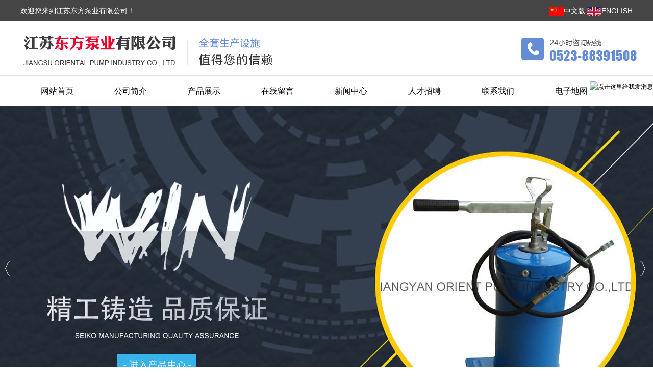

--- FILE ---
content_type: text/html; charset=utf-8
request_url: http://pump-manufacturer.cn/newshow/C0.html
body_size: 5417
content:
<!DOCTYPE HTML PUBLIC "-//W3C//DTD XHTML 1.0 Transitional//EN" "http://www.w3.org/TR/xhtml1/DTD/xhtml1-transitional.dtd">
<html xmlns="http://www.w3.org/1999/xhtml" xml:lang="en">
<head>

    <meta http-equiv="Content-Type" content="text/html; charset=utf-8" />
    <meta http-equiv="windows-Target" content="_top" />
    <meta http-equiv="content-language" content="zh-cn" />
    <meta name="keywords" content="新闻详情" />
    <meta name="description" content="  江苏东方泵业有限公司" />

    <title>新闻详情_江苏东方泵业有限公司</title>
    <link rel="stylesheet" href="/Content/css/common.css?version=20130814" />
    <link rel="stylesheet" href="/Content/css/site_zh.css?version=20130814" />
    <link rel="stylesheet" href="/Scripts/magic360/magic360.css?version=20130814" />


    <script type="text/javascript" src="/Scripts/i18n/zh.js?version=20130814"></script>
    <script type="text/javascript" src="/Scripts/jquery-1.7.1.min.js?version=20130814"></script>
    <style type="text/css">
        #ie6-warning {
            background: rgb(255,255,225) scroll 3px center;
            position: absolute;
            top: 0;
            left: 0;
            font-size: 12px;
            color: #333;
            padding: 2px 15px 2px 23px;
            text-align: left;
        }

            #ie6-warning a {
                text-decoration: none;
            }
    </style>
</head>
<body class="zqbd_newshow">
    <!--[if lte IE 6]>
    <div id="ie6-warning">您正在使用 Internet Explorer 6及以下版本浏览器，在本页面的显示效果可能有差异。建议您升级到 <a href="http://www.microsoft.com/china/windows/internet-explorer/" target="_blank" title="Internet Explorer 8">Internet Explorer 8</a> 或以下浏览器： <a href="http://www.mozillaonline.com/" target="_blank"  title="Firefox">Firefox</a> / <a href="http://www.google.com/chrome/?hl=zh-CN" target="_blank"  title="Chrome">Chrome</a> / <a href="http://www.apple.com.cn/safari/" target="_blank"  title="Safari">Safari</a> / <a href="http://www.operachina.com/" target="_blank"  title="Opera">Opera</a>
    </div>
    <script type="text/javascript">
    function position_fixed(el, eltop, elleft){
    // check if this is IE6
    if(!window.XMLHttpRequest)
    window.onscroll = function(){
    el.style.top = (document.documentElement.scrollTop + eltop)+"px";
    el.style.left = (document.documentElement.scrollLeft + elleft)+"px";
    }
    else el.style.position = "fixed";
    }
    position_fixed(document.getElementById("ie6-warning"),0, 0);
    </script>
    <![endif]-->
    

<div id="wrapper"><div data-sgpg="sgpg" class="top_bg" data-fwidth=""><div class="colsg_inner"><div class="droppable clearfix">	<div class="model custom_html_model" data-global="0" id="htmlwidget1top">
		<div class="top">
	<p>
		欢迎您来到江苏东方泵业有限公司！
	</p>
	<dl>
		<a href="/UserWidget/SetLanguage?l=zh"><img src="/Content/image/zh/zh.jpg" />中文版 </a> <a href="/UserWidget/SetLanguage?l=en"><img src="/Content/image/zh/en.jpg" />ENGLISH</a> 
	</dl>
</div>
	</div>
</div></div></div><div data-sgpg="sgpg"><div class="colsg_inner"><div class="droppable clearfix">	<div class="model custom_html_model" data-global="0" id="htmlwidget1logo1">
		<img src="/Content/image/zh/logo.jpg">
	</div>
</div></div></div><div data-sgpg="sgpg" class="menu" data-fwidth=""><div class="colsg_inner"><div class="droppable clearfix"><div id="MainNavi44" class="MainNavi model" title="MainNavi" data-wiget-type="MainNavi" data-wiget-para='{"effect":"slideDown","animSpeed": 200,"defaultTime":200}'>
    <div class="hd"></div><!-- 头部 -->
    <div class="bd">
        <!-- 主体 -->
        <ul class="navi_lists clearfix">
                        <li class="parent firstplink navi_css_1">
                                    <a class="lone_link" href="/index.html" target="_self" title="网站首页">
                                        <span class="navi_title">网站首页</span>
                                    </a>
                        </li>
                        <li class="parent navi_css_2">
                                        <a class="lone_link" href="/about/C2.html" target="_self" title="公司简介">
                                            <span class="navi_title">公司简介</span>
                                        </a>
                                <ul class="children" style="display:none;">
                                        <li class="item cfirstplink">
                                            <a href="/about/C17.html" target="_self" title="手摇化学泵">
                                                <span class="navi_title">手摇化学泵</span>
                                            </a>
                                        </li>
                                        <li class="item">
                                            <a href="/about/C16.html" target="_self" title="手摇油泵">
                                                <span class="navi_title">手摇油泵</span>
                                            </a>
                                        </li>
                                        <li class="item">
                                            <a href="/about/C1f.html" target="_self" title="铝手摇泵">
                                                <span class="navi_title">铝手摇泵</span>
                                            </a>
                                        </li>
                                        <li class="item">
                                            <a href="/about/C18.html" target="_self" title="手压油泵">
                                                <span class="navi_title">手压油泵</span>
                                            </a>
                                        </li>
                                        <li class="item">
                                            <a href="/about/C19.html" target="_self" title="手压化学泵">
                                                <span class="navi_title">手压化学泵</span>
                                            </a>
                                        </li>
                                        <li class="item">
                                            <a href="/about/C1a.html" target="_self" title="小油桶泵">
                                                <span class="navi_title">小油桶泵</span>
                                            </a>
                                        </li>
                                        <li class="item">
                                            <a href="/about/C1b.html" target="_self" title="黄油泵">
                                                <span class="navi_title">黄油泵</span>
                                            </a>
                                        </li>
                                        <li class="item">
                                            <a href="/about/C1c.html" target="_self" title="组别">
                                                <span class="navi_title">组别</span>
                                            </a>
                                        </li>
                                        <li class="item">
                                            <a href="/about/C1d.html" target="_self" title="手压水泵">
                                                <span class="navi_title">手压水泵</span>
                                            </a>
                                        </li>
                                        <li class="item">
                                            <a href="/about/C1e.html" target="_self" title="虹吸泵">
                                                <span class="navi_title">虹吸泵</span>
                                            </a>
                                        </li>
                                        <li class="item clastplink">
                                            <a href="/about/C15.html" target="_self" title="铝手动油泵">
                                                <span class="navi_title">铝手动油泵</span>
                                            </a>
                                        </li>

                                </ul>
                        </li>
                        <li class="parent navi_css_3">
                                    <a class="lone_link" href="/pro.html" target="_self" title="产品展示">
                                        <span class="navi_title">产品展示</span>
                                    </a>
                        </li>
                        <li class="parent navi_css_4">
                                    <a class="lone_link" href="/message.html" target="_self" title="在线留言">
                                        <span class="navi_title">在线留言</span>
                                    </a>
                        </li>
                        <li class="parent navi_css_5">
                                    <a class="lone_link" href="/news.html" target="_self" title="新闻中心">
                                        <span class="navi_title">新闻中心</span>
                                    </a>
                        </li>
                        <li class="parent navi_css_6">
                                        <a class="lone_link" href="/about/C13.html" target="_self" title="人才招聘">
                                            <span class="navi_title">人才招聘</span>
                                        </a>
                        </li>
                        <li class="parent navi_css_7">
                                        <a class="lone_link" href="/about/C3.html" target="_self" title="联系我们">
                                            <span class="navi_title">联系我们</span>
                                        </a>
                        </li>
                        <li class="parent lastplink navi_css_8">
                                        <a class="lone_link" href="/about/C14.html" target="_self" title="电子地图">
                                            <span class="navi_title">电子地图</span>
                                        </a>
                        </li>

        </ul>
    </div>
    <div class="bto"></div><!-- 底部 -->
</div></div></div></div><div data-sgpg="sgpg" class="" data-fwidth=""><div class="colsg_inner" style="width: 100%;"><div class="droppable clearfix"><div id="AdverSliderLunbo46" class="AdverSliderLunbo model" title="AdverSliderLunbo" data-wiget-type="AdverSliderLunbo"
     data-wiget-para='{"width": 1920,"height":639,"interval": 4000,"speed": 600,"effect":"slide","mouseEvent":"click"}'>
    <div class="slider_wrap">
        <div class="advertitle bigImgBanner_hd">
            <!-- 头部 -->
            <span class="titlespan">
            </span>
        </div>
        <div class="bigImgBanner_bd">
            <!-- 主体 -->
            <div class="slides_wrapperbox">

                                <img src="/Content/UploadFiles/00/00/00/05.jpg" alt="" />
                                <img src="/Content/UploadFiles/00/00/00/04.jpg" alt="" />

            </div>
        </div>
        <div class="bto"></div><!-- 底部 -->
    </div>
</div>
</div></div></div><div data-sgpg="sgpg" class="ft_main" data-fwidth=""><div class="colsg_inner"><div style="width: 300px;" class="droppable sgcol_3 fl"><div id="LeftNaviExpand79" class="LeftNaviExpand model" title="LeftNaviExpand" data-wiget-type="LeftNaviExpand" data-wiget-para='{"effect":"slideDown","animSpeed": 200,"remState":0}'>

	<div class="hd"></div><!-- 头部 -->
	<div class="bd">
		<!-- 主体 -->
		<ul class="navi_lists clearfix">
						<li class="parent">
											<div class="firlinkbx"><a class="lone_link" href="/pro.html" target="_self" title="产品展示">产品展示<span class="expend"></span></a></div>
								<div class="LeftNavi_Pic"></div>
								<ul class="children1">
										<li class="item1">
													<div class="firlinkbx"><a href="/pro/C1f.html" target="_self" title="铝手摇泵">铝手摇泵<span class="expend"></span></a></div>
										</li>
										<li class="item1">
													<div class="firlinkbx"><a href="/pro/C1e.html" target="_self" title="虹吸泵">虹吸泵<span class="expend"></span></a></div>
										</li>
										<li class="item1">
													<div class="firlinkbx"><a href="/pro/C1d.html" target="_self" title="手压水泵">手压水泵<span class="expend"></span></a></div>
										</li>
										<li class="item1">
													<div class="firlinkbx"><a href="/pro/C1c.html" target="_self" title="组别">组别<span class="expend"></span></a></div>
										</li>
										<li class="item1">
													<div class="firlinkbx"><a href="/pro/C1b.html" target="_self" title="黄油泵">黄油泵<span class="expend"></span></a></div>
										</li>
										<li class="item1">
													<div class="firlinkbx"><a href="/pro/C1a.html" target="_self" title="小油桶泵">小油桶泵<span class="expend"></span></a></div>
										</li>
										<li class="item1">
													<div class="firlinkbx"><a href="/pro/C19.html" target="_self" title="手压化学泵">手压化学泵<span class="expend"></span></a></div>
										</li>
										<li class="item1">
													<div class="firlinkbx"><a href="/pro/C18.html" target="_self" title="手压油泵">手压油泵<span class="expend"></span></a></div>
										</li>
										<li class="item1">
													<div class="firlinkbx"><a href="/pro/C17.html" target="_self" title="手摇化学泵">手摇化学泵<span class="expend"></span></a></div>
										</li>
										<li class="item1">
													<div class="firlinkbx"><a href="/pro/C16.html" target="_self" title="手摇油泵">手摇油泵<span class="expend"></span></a></div>
										</li>
										<li class="item1">
													<div class="firlinkbx"><a href="/pro/C15.html" target="_self" title="铝手动油泵">铝手动油泵<span class="expend"></span></a></div>
										</li>
										<li class="item1">
													<div class="firlinkbx"><a href="/pro/C7.html" target="_self" title="半旋式手摇泵">半旋式手摇泵<span class="expend"></span></a></div>
										</li>
								</ul>

						</li>


		</ul>
	</div>
	<div class="bto"></div><!-- 底部 -->
</div><div id="CommPageAbout80" class="CommPageAbout model" title="CommPageAbout">
    <div class="wraper">
        
        <!-- 头部 -->
        <div class="hd">            

            <span class="title">
                联系我们
            </span>
        </div>

        <!-- 主体 -->
        <div class="bd">
            <div class="content">
                        <div class="summery_content">
                         <p>
	<span style="white-space:normal;font-size:14px;line-height:2;">江苏东方泵业有限公司</span><br style="white-space:normal;" />
<span style="white-space:normal;font-size:14px;line-height:2;">邮政编码:	225502</span><br style="white-space:normal;" />
<span style="white-space:normal;font-size:14px;line-height:2;">手机:13814488308</span><br style="white-space:normal;" />
<span style="white-space:normal;font-size:14px;line-height:2;">电话:86-523-88391508</span><br style="white-space:normal;" />
<span style="white-space:normal;font-size:14px;line-height:2;">传真:86-523-88391198</span><br style="white-space:normal;" />
<span style="white-space:normal;font-size:14px;line-height:2;">联系人:顾建华 (经理)</span><br style="white-space:normal;" />
<span style="white-space:normal;font-size:14px;line-height:2;">手机:86-13000000000</span><br style="white-space:normal;" />
<span style="white-space:normal;font-size:14px;line-height:2;">地址:江苏省姜堰市顾高镇姜八路8号</span><br style="white-space:normal;" />
<span style="white-space:normal;font-size:14px;line-height:2;"></span> 
</p>
<p>
	<br />
</p>
                        </div>

            </div>
        </div>

        <!-- 底部 -->
        <div class="bto">
        </div>
    </div>
</div>
</div><div style="width: 30px;" class="droppable sgcol_3 fl"></div><div style="width: 870px;" class="droppable sgcol_3 fl cur_colum">
<div id="NewsInfo98" class="NewsInfo model" title="NewsInfo">
    


            <div class="newsinfo_assemble">
                <div class="newsinfo_Breadcrumbs">
                    <!--  新闻标题-->
                    <div class="title">
                        新闻中心
                    </div>
                    <!--  新闻面包屑-->
                    <div class="mbx_dv">
                        <a href="/Home/index">网站首页</a><span>></span>

                    </div>
                </div>
                <span>暂无数据</span> 

            </div>

                    <!--  上一条下一条新闻-->
                    <div class="newspn">
                        <div class="newsp">
                                <span>上一条</span>
                                <span>没有资料</span>
                         </div>
                         <div class="newsn">
                                <span>下一条</span>
                                <span>没有资料</span>
                        </div>
                    </div>
                    <!--  相关新闻-->
                    <div class="RecNews">
                    </div>
                    <div class="bto"></div><!-- 底部 -->
                </div></div></div></div><div data-sgpg="sgpg" class="ft_bg" data-fwidth=""><div class="colsg_inner"><div class="droppable clearfix">	<div class="model custom_html_model" data-global="0" id="htmlwidget1ft1">
		<div class="ft1">
	<p>
		<img src="/Content/image/zh/index_28.jpg" /> 
	</p>
	<dl>
		电话：86-523-88391508    传真:	86-523-88391198    联系人：顾建华 (经理)        手机：86-13000000000<br />
版权所有 江苏东方泵业有限公司  技术支持：<a href="http://www.jssdw.com/" target="_blank">技术支持：仕德伟科技</a> 公司地址:	江苏省姜堰市顾高镇姜八路8号<a href="http://www.jsdsgsxt.gov.cn/mbm/entweb/elec/certView.shtml?siteId=d5232b9b2f154c6cabd75d0adf0ae654" target="_blank"><img src="http://odr.jsdsgsxt.gov.cn:8081/mbm/app/main/electronic/images/ebsIcon.png" title="" alt="" width="75" height="105" border="0" style="border-width:0px;border:none;" /></a> 
<script type="text/javascript">var cnzz_protocol = (("https:" == document.location.protocol) ? "https://" : "http://");document.write(unescape("%3Cspan id='cnzz_stat_icon_1275891126'%3E%3C/span%3E%3Cscript src='" + cnzz_protocol + "s23.cnzz.com/z_stat.php%3Fid%3D1275891126%26show%3Dpic1' type='text/javascript'%3E%3C/script%3E"));</script>
	</dl>
</div>
<div style="position:fixed;right:0px;top:160px;z-index:9999;">
	<a target="_blank" href="http://wpa.qq.com/msgrd?v=3&uin=61279310&site=qq&menu=yes"><img border="0" width="90" height="150" src="http://wpa.qq.com/pa?p=2:61279310:53" alt="点击这里给我发消息" title="点击这里给我发消 息" /></a> 
</div>
	</div>
</div></div></div></div>

    <script type="text/javascript">
        var VERSION = "20130814",
            PUBLICENVIRONMENT = true;
    </script>
    <script type="text/javascript" src="/Scripts/web-animate.js?version=20130814"></script>
    <script type="text/javascript" src="/Scripts/widget.js?version=20130814"></script>
    <script type="text/javascript" src="/Scripts/ckplayer/ckplayer.js?version=20130814"></script>
    
    <script type="text/javascript" src="/Scripts/AreaInfoSelect.js?version=20130814"></script>
    <script type="text/javascript" src="/Scripts/jquery.validate.js?version= 20130814"></script>
    <script type="text/javascript" src="/Scripts/magic360/magic360.js?version=20130814"></script>
    <script type="text/javascript" src="/Scripts/aniplugin.js?version=20130814"></script>

</body>
</html>


--- FILE ---
content_type: text/css
request_url: http://pump-manufacturer.cn/Content/css/site_zh.css?version=20130814
body_size: 14811
content:
html, body {
     line-height: 20px;
     font-family: "微软雅黑", \5FAE\8F6F\96C5\9ED1, tahoma, sans-serif;
     font-size:12px;
     color:#000;
     background-color: #fff;
}
 a {
     color: #000;
     text- 
}
 a:hover {
     color:#02366f;
     text-decoration:none;
}
 .colsg_inner{
     width:1200px;
     margin:0 auto;
}
 .top_bg {
     background: #454545;
     height: 42px;
     font-size: 14px;
     color:#fff ;
     line-height: 42px;
    
}
 .top a {
     color:#fff ;
}
 .top p {
     float: left;
}
 .top dl {
     float: right;
}
 .menu {
     border-top: 1px solid #dfdfdf;
     height: 59px;
}
 .tu {
     background: url(/Content/image/zh/tu.jpg ) center 30px no-repeat;
     height: 265px;
}
 .tu1 {
     margin-top:180px;
}
 .tu1 li {
     width: 210px;
     float: left;
     margin-right: 95px;
     margin-left: 20px;
     text-align: center;
     font-size: 20px;
}
 .tu1 li p {
     color:#638dd5 ;
}
 #lastone {
     margin: 0;
}
 .main {
     margin: 40px 0;
     padding: 30px 0;
     background: #f8f8f8;
}
 .top_0000{
     margin-bottom: 10px;
     overflow: hidden;
     line-height: 60px;
     border-bottom: 2px solid #3a5f9d;
}
 .top_0000 .bioati{
     font-size: 24px;
     float: left;
}
 .top_0000 .more{
     float: right;
}
 #news {
     padding-top: 20px;
     clear: both;
}
 .ft_bg {
     background: #3a5f9d;
     margin-top: 30px;
}
 .ft1 p {
     float: left;
     margin-right: 30px;
     padding: 15px 0;
}
 .ft1 dl {
     float: left;
     line-height: 40px;
     padding-top: 20px;
     color: #fff;
     font-size: 14px;
}
.ft_main
{ margin-top: 30px;}/*挂件主体*/
 #LeftNaviExpand50.LeftNaviExpand {
     border: 1px solid #dfdfdf;
}
 #LeftNaviExpand50.LeftNaviExpand li{
     position:relative;
     *zoom:1;
     *vertical-align:top;
}
/*头部链接*/
 #LeftNaviExpand50.LeftNaviExpand .firlinkbx{
     padding:0 10px;
     background: #fff;
     *zoom:1;
     vartical-align:middle;
}
 #LeftNaviExpand50.LeftNaviExpand a.lone_link {
     color: #000;
     font-size: 14px;
     font-weight: bold;
     display: none;
}
 #LeftNaviExpand50.LeftNaviExpand a.lone_link:hover {
     color:#f30;
}
/*导航一级链接*/
 #LeftNaviExpand50.LeftNaviExpand .item1 .firlinkbx{
     height:45px;
     line-height:45px;
     padding:0 20px;
     font-size: 14px;
     border-bottom: 0;
     background: #fff;
}
 #LeftNaviExpand50.LeftNaviExpand .item1 a{
     color:#333;
     display: block;
}
 #LeftNaviExpand50.LeftNaviExpand .item1 a:hover{
     color:#f30;
}
/*导航二级链接*/
 #LeftNaviExpand50.LeftNaviExpand .item2{
     height:28px;
     line-height:28px;
     padding:0 10px;
}
 #LeftNaviExpand50.LeftNaviExpand .item2 a{
     color:#333;
}
 #LeftNaviExpand50.LeftNaviExpand .item2 a:hover{
     color:#111 
}
 #LeftNaviExpand50.LeftNaviExpand .item1 .expend{
     border-top-color:#999;
}
 #LeftNaviExpand50.LeftNaviExpand .item1 .unexpend{
}
/*收起时的箭头样式,如不需要展开收起效果，加上display:none;
 */
 #LeftNaviExpand50.LeftNaviExpand .expend{
     position:absolute;
     height:0;
     width:0;
     overflow:hidden;
     border:5px dashed transparent;
     border-top:5px solid #dfdfdf;
     right:10px;
     top:15px;
}
/*展开时的箭头样式,如不需要展开收起效果，加上display:none;
 */
 #LeftNaviExpand50.LeftNaviExpand .unexpend{
     position:absolute;
     height:0;
     width:0;
     overflow:hidden;
     border:5px dashed transparent;
     border-bottom:5px solid #dfdfdf;
     right:10px;
     top:10px;
}
/*一级链接主体*/
 #LeftNaviExpand50.LeftNaviExpand ul.children1{
}
/*二级链接主体*/
 #LeftNaviExpand50.LeftNaviExpand ul.children2{
     background:#fafafa;
     display:none;
}
 #LeftNaviExpand50.LeftNaviExpand .item1{
     border-bottom:1px solid #dfdfdf;
}
 /*forSeprateConfigStyles*//*挂件主体*/
 #ProductMarquee51.ProductMarquee{
     background: #fff;
     border: 1px solid #e9e7e7;
}
/*头部可以设置头部背景*/
 #ProductMarquee51.ProductMarquee .Marquee_hd {
     height: 53px;
     line-height: 53px;
     background: #f4f4f4;
}
/*头部div*/
 #ProductMarquee51.ProductMarquee .Marquee_hd{
}
/*头部标题*/
 #ProductMarquee51.ProductMarquee .Marquee_title{
     font-size: 18px;
     font-weight: normal;
     padding-left:20px;
}
/*头部更多链接*/
 #ProductMarquee51.ProductMarquee .Marquee_hd a {
     float: right;
     color: #000;
     padding-right:5px;
}
/*滚动主体*/
 #ProductMarquee51.ProductMarquee .Marquee_bd {
     border:1px solid #dfdfdf;
     padding:10px 15px;
     position:relative;
     zoom:1;
}
/*滚动内部主体用于截断隐藏滚动内容*/
 #ProductMarquee51.ProductMarquee .Marquee_box{
     overflow:hidden;
     width:100%;
     position:relative;
}
/*滚动的所有内容ul*/
 #ProductMarquee51.ProductMarquee .Marquee_lists{
     margin-top: 15px;
}
/*滚动单元元素宽度等于滚动图片padding,border,width之和*/
 #ProductMarquee51.ProductMarquee .Marquee_li{
     padding-right:40px;
     width:280px;
     margin-bottom:10px;
     float:right;
}
/*滚动的单个元素*/
 #ProductMarquee51.ProductMarquee .Marquee_imgbx{
     border:1px solid #dfdfdf;
     margin-bottom: 30px;
}
/*滚动图片*/
 #ProductMarquee51.ProductMarquee .Marquee_img{
     width: 278px;
     height:207px;
}
/*产品名称*/
 #ProductMarquee51.ProductMarquee .Marquee_name{
     text-align: center;
     font-size: 16px;
     line-height: 50px;
     background: #f4f4f4;
}
 #ProductMarquee51.ProductMarquee .Marquee_version{
     text-align: center;
     line-height: 50px;
}
 #ProductMarquee51.ProductMarquee .Marquee_link{
     color:#000;
}
 #ProductMarquee51.ProductMarquee .Marquee_link:hover{
     color:#f30;
     text-decoration: underline;
}
 #ProductMarquee51.ProductMarquee .jqzoom {
     display: block;
}
 #ProductMarquee51.ProductMarquee .nojqzoom {
}
/*设置图片列表放大镜*/
 .jqzoom {
     position: relative;
}
 .zoomdiv {
     z-index: 999;
     position: absolute;
     top: 0px;
     left: 0px;
     width: 300px;
     height: 300px;
     background: #fff;
     border: 1px solid #ccc;
     display: none;
     text-align: center;
     overflow: hidden;
}
 .zoomdiv img {
     width: 400px !important;
     height: 500px !important;
}
 .jqZoomPup {
     z-index: 999;
     visibility: hidden;
     position: absolute;
     top: 0px;
     left: 0px;
     border: 1px solid #aaa;
     background: #fff;
     opacity: 0.5;
     -moz-opacity: 0.5;
     -khtml-opacity: 0.5;
     filter: alpha(Opacity=50);
}
/*左右切换箭头*/
 #ProductMarquee51.ProductMarquee .prev_btn {
     position:absolute;
     left:3px;
     top:50%;
}
 #ProductMarquee51.ProductMarquee .next_btn {
     position:absolute;
     right:3px;
     top:50%;
}
 /*forSeprateConfigStyles*//* 挂件开始*/
 #CommPageAbout55.CommPageAbout {
     
}
/* 挂件头部 */
 #CommPageAbout55.CommPageAbout .hd {
     height:30px;
     line-height:30px;
     border-bottom:1px solid #dfdfdf;
     overflow:hidden;
     background:#dcdcdc;
     padding:0 10px;
  display: none;
}
/* 挂件标题 */
 #CommPageAbout55.CommPageAbout .hd .title {
     font-size: 14px;
     font-weight: bold;
}
/* 挂件的更多的样式 */
 #CommPageAbout55.CommPageAbout .more_link {
     float:right;
}
/* 挂件主体 */
 #CommPageAbout55.CommPageAbout .bd{
}
/* 挂件的图片样式 */
 #CommPageAbout55.CommPageAbout img {
     float:left;
     width:390px;
     height:145px;
  
}
 #CommPageAbout55.CommPageAbout .content {
    line-height: 30px;
   font-size: 14px;
}
 /*forSeprateConfigStyles*/ 
/*挂件主体*/
 #NewsPicPagingList59.NewsPicPagingList {
  
}
/*新闻列表面包屑*/
 #NewsPicPagingList59.NewsPicPagingList .hd .title{
     display: none;
}
/*列表元素*/
 #NewsPicPagingList59.NewsPicPagingList .content {
     float: left;
     width: 100%;
}
 #NewsPicPagingList59.NewsPicPagingList .pager {
     float: left;
     width: 700px;
}
/*左侧图片结构*/
 #NewsPicPagingList59.NewsPicPagingList .dvPic {
     width: 190px;
     float: left;
}
 #NewsPicPagingList59.NewsPicPagingList .Newsimg {
     width: 190px;
     padding: 1px;
     border: 1px solid #dfdfdf;
     height: 120px;
}
 #NewsPicPagingList59.NewsPicPagingList .dvBottom {
     margin-left: 130px;
     margin-top:8px;
}
 #NewsPicPagingList59.NewsPicPagingList .dvbtm_a {
     float:right;
     display:block;
     background-color:#0ff;
     width:100px;
     height:40px;
     line-height:40px;
     margin-right:30px;
}
 #NewsPicPagingList59.NewsPicPagingList .dvNews {
     word-wrap: break-word;
     font-size: 14px;
}
/*列表元素右侧新闻标题*/
 #NewsPicPagingList59.NewsPicPagingList .dvTitle {
     margin-bottom: 10px;
     line-height: 30px;
     font-size: 14px;
}
/*列表元素右侧新闻标题链接*/
 #NewsPicPagingList59.NewsPicPagingList .aTitle {
     word-wrap: break-word;
}
/*翻页导航*/
 #NewsPicPagingList59.NewsPicPagingList .pager {
}
 #NewsPicPagingList59.NewsPicPagingList .Newsimg {
     width: 170px;
     height: 118px;
}
 /*forSeprateConfigStyles*/ #NewsBaseList62.NewsBaseList {
     margin: 15px 24px;
}
/*.hd设置头部背景*/
 #NewsBaseList62.NewsBaseList .hd {
     display: none;
     color:#000;
     background-color:#dcdcdc;
     padding:0 20px;
}
/*头部更多链接样式*/
 #NewsBaseList62.NewsBaseList .hd a{
     float:right;
     padding:5px;
     color:#000;
}
 #NewsBaseList62.NewsBaseList .hd a:hover{
     color:#f30;
     text-decoration: underline;
}
/*新闻列表面包屑,需要时去掉display:none*/
 #NewsBaseList62.NewsBaseList .hd .mbx_dv{
     display:none;
}
/*标题的样式*/
 #NewsBaseList62.NewsBaseList .hd h2 {
     font-weight:bold;
     font-size: 14px;
     height:40px;
     line-height:40px;
}
/*列表的样式*/
 #NewsBaseList62.NewsBaseList li {
     width: 337px;
     float: left;
     background-color: #fff;
     border-bottom: 1px dashed #afafaf;
    /* padding-left: 20px;
     */
     vertical-align: middle;
}
/*列表链接的样式*/
 #NewsBaseList62.NewsBaseList li a {
     padding-left: 10px;
     float:left;
     display:inline-block;
     height:50px;
     font-size: 14px;
     line-height:50px;
     background: url(http://34562.webah.shiwangyun.com/Content/image/zh/11.jpg) 0px center no-repeat;
}
/*列表中时间的样式*/
 #NewsBaseList62.NewsBaseList li .time{
     float:right;
     height:50px;
     line-height:50px;
     padding-right:20px;
     color:#666;
}
/*forSeprateConfigStyles*/ #NewsBaseList65.NewsBaseList {
     margin: 15px 24px;
}
/*.hd设置头部背景*/
 #NewsBaseList65.NewsBaseList .hd {
     display: none;
     color:#000;
     background-color:#dcdcdc;
     padding:0 20px;
}
/*头部更多链接样式*/
 #NewsBaseList65.NewsBaseList .hd a{
     float:right;
     padding:5px;
     color:#000;
}
 #NewsBaseList65.NewsBaseList .hd a:hover{
     color:#f30;
     text-decoration: underline;
}
/*新闻列表面包屑,需要时去掉display:none*/
 #NewsBaseList65.NewsBaseList .hd .mbx_dv{
     display:none;
}
/*标题的样式*/
 #NewsBaseList65.NewsBaseList .hd h2 {
     font-weight:bold;
     font-size: 14px;
     height:40px;
     line-height:40px;
}
/*列表的样式*/
 #NewsBaseList65.NewsBaseList li {
     width: 337px;
     float: left;
     background-color: #fff;
     border-bottom: 1px dashed #afafaf;
    /* padding-left: 20px;
     */
     vertical-align: middle;
}
/*列表链接的样式*/
 #NewsBaseList65.NewsBaseList li a {
     padding-left: 10px;
     float:left;
     display:inline-block;
     height:50px;
     font-size: 14px;
     line-height:50px;
     background: url(http://34562.webah.shiwangyun.com/Content/image/zh/11.jpg) 0px center no-repeat;
}
/*列表中时间的样式*/
 #NewsBaseList65.NewsBaseList li .time{
     float:right;
     height:50px;
     line-height:50px;
     padding-right:20px;
     color:#666;
}
/*forSeprateConfigStyles*/ 
/*挂件主体*/
 #NewsInfo98.NewsInfo {
}
/*挂件头部样式*/
 #NewsInfo98.NewsInfo .newsinfo_Breadcrumbs{
     height: 30px;
     border-bottom: 1px #c8c8c8 solid;
}
/*挂件头部标题样式*/
 #NewsInfo98.NewsInfo .newsinfo_Breadcrumbs .title{
     float:left;
     display:inline;
     font-size: 16px;
     font-family: 微软雅黑;
     color: #000;
}
/*面包屑导航*/
 #NewsInfo98.NewsInfo .newsinfo_Breadcrumbs .mbx_dv{
     float:right;
     display:inline;
}
/*新闻头部主体包含标题和点击次数等*/
 #NewsInfo98.NewsInfo .hd {
     text-align:center;
     padding:20px 0;
}
/*新闻正文标题样式*/
 #NewsInfo98.NewsInfo .hd .con_title {
     color: #000;
     font-size: 14px;
     font-weight: normal;
     font-family: 微软雅黑;
     line-height: 30px;
     margin-bottom: 10px;
}
 #NewsInfo98.NewsInfo .con_subbx {
     color:#7e7e7e;
}
 #NewsInfo98.NewsInfo .con_subbx span {
     padding-left:20px;
}
/*新闻主体内容内容*/
 #NewsInfo98.NewsInfo .newsinfo_assemble .bd {
     font-weight: normal;
     font-family: 微软雅黑;
     line-height: 30px;
     font-size: 14px;
}
/*新闻摘要*/
 #NewsInfo98.NewsInfo .con_summer {
     border:1px solid #dfdfdf;
     background:#efefef;
     padding:20px;
     color:#666;
     display: none;
}
/*新闻详细内容*/
 #NewsInfo98.NewsInfo .con_bx {
     color: #585858;
}
/*新闻标题图片*/
 #NewsInfo98.NewsInfo .QcDV img {
     display: none;
}
/*上一条下一条新闻*/
 #NewsInfo98.NewsInfo .newspn{
     padding: 10px 0 10px 0px;
     font-family: 微软雅黑;
}
/*相关新闻*/
 #NewsInfo98.NewsInfo .RecNews{
     padding:0 0 0 20px;
}
 #NewsInfo98.NewsInfo .RecNews .aboutnews {
     text-align:left;
     padding-bottom:10px;
     font-weight:bold;
}
 #NewsInfo98.NewsInfo .RecNews li{
     vertical-align: middle;
     *zoom: 1;
     line-height: 24px;
     height: 24px;
}
 /*forSeprateConfigStyles*/ 
/*头部结构可以设置头部背景*/
/*挂件主体*/
 #PicProductList92.PicProductList {
}
/*头部结构可以设置头部背景*/
 #PicProductList92.PicProductList .hd {
     height:30px;
     border-bottom:1px solid #dfdfdf;
     overflow:hidden;
     margin-bottom: 10px;
}
/*头部更多链接的样式*/
 #PicProductList92.PicProductList .hd .more {
     float: right;
}
/*头部标题*/
 #PicProductList92.PicProductList .hd h3 {
     font-size: 16px;
     font-family: 微软雅黑;
     color: #000000;
     font-weight: normal;
}
/*列表主体结构*/
 #PicProductList92.PicProductList .bd {
}
/*列表元素主体*/
 #PicProductList92.PicProductList .bd li {
     float: left;
     margin: 10px 0 0 20px;
     display: inline;
     text-align: center;
}
/*列表图片*/
 #PicProductList92.PicProductList .bd li img {
     width: 185px;
     height: 140px;
     border: 1px solid #dfdfdf;
     padding: 3px;
     display: inline-block;
     vertical-align: middle;
}
/*列表元素的标题链接结构*/
 #PicProductList92.PicProductList .bd .link_wrap {
     height: 40px;
     line-height: 40px;
     font-size: 14px;
     font-family: 微软雅黑;
}
 #PicProductList92.PicProductList .bd .pd_link {
     white-space: nowrap;
     overflow: hidden;
     color: #767575;
}
 #PicProductList92.PicProductList .bd .pd_link a{
     color: #767575;
}
 #PicProductList92.PicProductList .bd .pd_link a:hover{
     color: #1191d0;
}
 #PicProductList92.PicProductList .ppl_content {
     color:#333;
}
 #PicProductList92.PicProductList .jqzoom {
     display:block;
}
 #PicProductList92.PicProductList #pager {
     font-size: 12px;
     padding: 10px;
     text-align: center;
     color: #000;
}
/*设置图片列表放大镜*/
 .jqzoom {
     position: relative;
}
 .zoomdiv {
     z-index: 999;
     position: absolute;
     top: 0px;
     left: 0px;
     width: 300px;
     height: 300px;
     background: #fff;
     border:1px solid #ccc;
     display:none;
     text-align: center;
     overflow: hidden;
}
 .zoomdiv img{
     width:400px!important;
     height:500px!important;
}
 .jqZoomPup {
     z-index: 999;
     visibility: hidden;
     position: absolute;
     top: 0px;
     left: 0px;
     border: 1px solid #aaa;
     background: #fff;
     opacity: 0.5;
     -moz-opacity: 0.5;
     -khtml-opacity: 0.5;
     filter: alpha(Opacity=50);
}
 /*forSeprateConfigStyles*/ 
/*挂件主体*/
 #ProductDetail94.ProductDetail {
}
/*头部可以设置头部背景*/
 #ProductDetail94.ProductDetail .hdtitle {
     height:30px;
     border-bottom:1px solid #dfdfdf;
     overflow:hidden;
     margin-bottom: 10px;
}
/*头部标题*/
 #ProductDetail94.ProductDetail .hdtitle h3 {
     font-size: 16px;
     font-family: 微软雅黑;
     color: #000000;
     font-weight: normal;
     float:left;
}
/*左侧图片放大镜主体*/
 #ProductDetail94.ProductDetail .slider-wrapper {
     width: 500px;
     margin-right:10px;
     float:left;
     padding: 10px 0 0 10px;
}
/*大图结构主体*/
 #ProductDetail94.ProductDetail .nivoSlider {
     position: relative;
     width:100%;
     height: 375px;
     overflow: hidden;
}
/*大图宽高带上!important,宽高与.nivoSlider一致*/
 #ProductDetail94.ProductDetail .nivoSlider img {
     position: absolute;
     top: 0px;
     left: 0px;
     width: 500px!important;
     height: 375px!important;
}
 #ProductDetail94.ProductDetail .nivo-main-image {
     display: block !important;
     position: relative !important;
}
 #ProductDetail94.ProductDetail .nivoSlider a.nivo-imageLink {
     position: absolute;
     top: 0px;
     left: 0px;
     width: 100%;
     height: 100%;
     border: 0;
     padding: 0;
     margin: 0;
     z-index: 6;
}
 #ProductDetail94.ProductDetail .nivo-slice {
     display: block;
     position: absolute;
     z-index: 5;
     height: 100%;
     top: 0;
}
 #ProductDetail94.ProductDetail .nivo-box {
     display: block;
     position: absolute;
     z-index: 5;
     overflow: hidden;
}
 #ProductDetail94.ProductDetail .nivo-box img {
     display: block;
}
 #ProductDetail94.ProductDetail .nivo-caption{
     padding: 10px 0 0 10px;
}
 #ProductDetail94.ProductDetail .nivo-caption a {
     display: inline !important;
}
 #ProductDetail94.ProductDetail .nivo-prevNav {
     left: 0px;
}
 #ProductDetail94.ProductDetail .nivo-nextNav {
     right: 0px;
}
 #ProductDetail94.ProductDetail .nivo-controlNav {
     text-align: center;
     padding: 15px 0;
}
 #ProductDetail94.ProductDetail .nivo-controlNav a {
     cursor: pointer;
}
 #ProductDetail94.ProductDetail .nivo-controlNav a.active {
     font-weight: bold;
}
 #ProductDetail94.ProductDetail .slider_thumbs {
     position: relative;
     overflow: hidden;
     height: 62px;
}
 #ProductDetail94.ProductDetail .slider_thumbs .items {
     position: absolute;
     left: 0;
     width: 20000px;
     top: 0;
}
 #ProductDetail94.ProductDetail .theme-default .nivo-controlNav.nivo-thumbs-enabled {
     padding:10px 30px;
     position:relative;
     *zoom:1;
}
/* 缩略图的左右两个按钮 */
 #ProductDetail94.ProductDetail .slider-wrapper .prev, #ProductDetail94.ProductDetail .slider-wrapper .next {
     width:20px;
     height:58px;
     text-align:center;
     background: #dfdfdf;
     position:absolute;
     line-height:55px;
     border:1px solid #bfbfbf;
}
/* 缩略图的左按钮 */
 #ProductDetail94.ProductDetail .slider-wrapper .prev{
     left:5px;
     top:10px;
}
/* 缩略图的右按钮 */
 #ProductDetail94.ProductDetail .slider-wrapper .next{
     right:5px;
     top:10px;
}
/*选中状态下的缩略图*/
 #ProductDetail94.ProductDetail .nivo-control.active {
     border: 1px solid #FF4C00;
}
 #ProductDetail94.ProductDetail .theme-default .nivo-controlNav.nivo-thumbs-enabled img {
     float: left;
     cursor: pointer;
     margin-right:3px;
     display: block;
     width: 80px;
     display: none;
     height: 60px;
}
 #ProductDetail94.ProductDetail .theme-default .nivo-controlNav.nivo-thumbs-enabled .slide_cell {
     overflow: hidden;
     float: left;
}
 #ProductDetail94.ProductDetail .theme-default .nivo-controlNav.nivo-thumbs-enabled .slide_cell img {
     width: ;
}
 .zoomer_showdiv{
     border:1px solid #000;
}
 .zoom_mover{
     background:#fff;
     opacity:0.5;
     filter:alpha(opacity=50);
}
 #ProductDetail94.ProductDetail .hd_bx {
     overflow: hidden;
}
/*右侧产品信息结构*/
 #ProductDetail94.ProductDetail .hd .pd_sum {
     padding:10px;
     _margin-left: -3px;
     overflow:hidden;
     font-family: 微软雅黑;
     font-size: 14px;
}
 #ProductDetail94.ProductDetail .pd_sum p {
     line-height: 30px;
     margin-bottom: 10px;
}
 #ProductDetail94.ProductDetail .pd_sum .ltip {
     text-align:right;
}
 #ProductDetail94.ProductDetail .pd_sum .rtext {
     color: #999;
}
/*产品详情标题*/
 #ProductDetail94.ProductDetail .bd{
     padding: 10px 0 0 10px;
}
/*下面产品详情标题*/
 #ProductDetail94.ProductDetail .tip {
     height: 28px;
     line-height: 28px;
     background-color: #ececec;
     font-size: 14px;
     padding:5px 10px;
}
/*下面产品详情内容*/
 #ProductDetail94.ProductDetail .pd_content {
     padding:5px 10px;
     word-break:break-all;
     font-family: 微软雅黑;
     font-size: 16px;
     line-height: 30px;
     font-weight: normal;
     margin-bottom:20px;
}
 #ProductDetail94.ProductDetail .line_cell {
     margin-bottom:15px;
}
 #ProductDetail94.ProductDetail .para_tip {
     padding:5px 10px;
}
 #ProductDetail94.ProductDetail .bto{
     padding: 10px;
}
 #ProductDetail94.ProductDetail .pre_prod {
     margin-bottom:10px;
}
/*二维码图片*/
 #ProductDetail94.ProductDetail .prod_codepic img {
     border: 1px solid #DCDDDD;
     height: 100px;
     margin-right: 10px;
     overflow: hidden;
     width: 100px;
     vertical-align: middle;
}
 #ProductDetail94.ProductDetail .txtMobileNumber {
     color: #9C9A9C;
     border: 1px solid #ADAAAD;
     height: 19px;
     line-height: 19px;
     margin-right: 4px;
     padding: 2px;
     width: 120px;
}
/*手机号码发送按钮*/
 #ProductDetail94.ProductDetail .btnSend {
     background-color:#FCEACB;
     cursor: pointer;
     height: 25px;
     width: 70px;
     border:1px solid #F5C36E;
}
 #ProductDetail94.ProductDetail .msg_tip {
     color: #D75509;
     margin-left: 70px;
}
/*左侧360展示结构*/
 #ProductDetail94.ProductDetail .MAgic360class {
     width: 300px;
     height:300px;
     overflow:hidden;
     display:none;
     float:left;
}
 #ProductDetail94.ProductDetail .rTd {
     width: 300px !important;
}
 #ProductDetail94.ProductDetail .spainheid {
     display:none;
}
/*面包屑地址*/
 #ProductDetail94.ProductDetail .hdtitle .mbx_dv {
     float:right;
}
 #ProductDetail94.ProductDetail .hdtitle .mbx_dv a {
     color:#333;
}
 #ProductDetail94.ProductDetail .hdtitle .mbx_dv a:hover {
     color:#de782d;
     text-decoration: underline;
}
/*相关产品*/
 #ProductDetail94.ProductDetail .pd_abouts li {
     float:left;
     margin:auto 20px;
}
 #ProductDetail94.ProductDetail .pd_abouts li a {
     color:#000;
}
 #ProductDetail94.ProductDetail .pd_abouts li img {
     width:120px;
     padding:20px;
}
/*相关新闻*/
 #ProductDetail94.ProductDetail .pd_news_tilte {
     font-size: 14px;
     padding-left: 10px;
     float:left;
}
 #ProductDetail94.ProductDetail .pd_news_tilte .pd_news .pd_news_li {
     float:left;
}
 /*forSeprateConfigStyles*/ 
/*挂件主体*/
 #MainNavi44.MainNavi {
}
/*一级导航*/
/*可以设置分割线背景*/
 #MainNavi44.MainNavi li.parent {
     float: left;
     position: relative;
     z-index: 1;
}
/*一级导航链接*/
 #MainNavi44.MainNavi a.lone_link {
     display: inline-block;
     padding: 0 40px;
    /*height: 35px;
     */
     line-height: 59px;
   font-size: 16px;
     text-align: center;
     color: #000;
}
 #MainNavi44.MainNavi a.lone_link:hover {
     background: #638dd5;color: #fff;
}
/*主导航标题*/
 #MainNavi44.MainNavi a span.navi_title {
     display: block;
}
/*主导航副标题*/
 #MainNavi44.MainNavi a span.navi_ftitle {
     display: block;
}
/*二级导航*/
 #MainNavi44.MainNavi .children {
     position: absolute;
     background: #2f2f2f;
     left: 0;
     top: 100%;
     white-space: nowrap;
     width: 100px;
     z-index: 9 !important;
}
/*二级导航li结构*/
 #MainNavi44.MainNavi .children li {
     vertical-align: middle;
    /*height: 28px;
     line-height: 28px;
     */
     *zoom: 1;
}
/*二级导航链接*/
 #MainNavi44.MainNavi .children a {
     display: block;
    /*height: 28px;
     line-height: 28px;
     */
     color: #fff;
     padding: 0 10px;
}
 #MainNavi44.MainNavi .children a:hover {
     background: #ff29c5;
     color: #fff;
}
/*激活的节点*/
 #MainNavi44.MainNavi li.activelink {
}
 /*forSeprateConfigStyles*/ /* banner图片挂件*/
                #AdverSliderLunbo46.AdverSliderLunbo{
}
/* height设置成图片高度 */
#AdverSliderLunbo46.AdverSliderLunbo .bigImgBanner_bd{
   height:380px;
}

                /* 挂件头部,需要标题去掉display:none */
                #AdverSliderLunbo46.AdverSliderLunbo .bigImgBanner_hd{
                    display:none;
                }

                /* 挂件主体部分 */
                #AdverSliderLunbo46.AdverSliderLunbo .bigImgBanner_bd{
                  overflow: hidden;
                  position: relative;
                }
                #AdverSliderLunbo46.AdverSliderLunbo .slides_wrapperbox {
                  display: none;
                  position: absolute;
                  text-align: center;
                }
                #AdverSliderLunbo46.AdverSliderLunbo .slidesjs-container{

                }
                /* 左右按钮 */
                #AdverSliderLunbo46.AdverSliderLunbo .slidesjs-next,#AdverSliderLunbo46.AdverSliderLunbo .slidesjs-previous{
                  display:block;
                  width:11px;
                  height:29px;
                  overflow: hidden;
                  text-indent: -9999px;
                  margin-right:5px;
                  position: absolute;
                  top: 50%;
                  margin-top: -15px;
                  z-index: 11;
                }
                #AdverSliderLunbo46.AdverSliderLunbo .slidesjs-next {
                  background: url(/Content/app_images/rightArrow.png) no-repeat;
                  right: 10px;
                }
                #AdverSliderLunbo46.AdverSliderLunbo .slidesjs-previous {
                  background: url(/Content/app_images/leftArrow.png) no-repeat;
                  left: 10px;
                }

                /* 圆角标记 */
                #AdverSliderLunbo46.AdverSliderLunbo .slidesjs-pagination {
                  position: absolute;
                  bottom: 10px;
                  z-index: 11;
                  left: 50%;
                }
                #AdverSliderLunbo46.AdverSliderLunbo .slidesjs-pagination li {
                  float: left;
                  margin: 0 1px;
                  position: relative;
                  left: -50%;
                }
                #AdverSliderLunbo46.AdverSliderLunbo .slidesjs-pagination li a {
                  display: block;
                  width: 13px;
                  height: 0;
                  padding-top: 13px;
                  background: url(/Content/app_images/pagination.png) no-repeat;
                  float: left;
                  overflow: hidden;
                }
                #AdverSliderLunbo46.AdverSliderLunbo .slidesjs-pagination li a.active,#AdverSliderLunbo46.AdverSliderLunbo .slidesjs-pagination li a:hover.active {
                  background: url(/Content/app_images/pagination_active.png) no-repeat;
                }
                #AdverSliderLunbo46.AdverSliderLunbo .slides_wrapperbox a:link,#AdverSliderLunbo46.AdverSliderLunbo .slides_wrapperbox a:visited {
                  color: #333;
                }
                #AdverSliderLunbo46.AdverSliderLunbo .slides_wrapperbox a:hover,#AdverSliderLunbo46.AdverSliderLunbo .slides_wrapperbox a:active {
                  color: #9e2020;
                } 
/*挂件主体*/
 #LeftNaviExpand79.LeftNaviExpand {
     background-color: #f5f5f5;
     padding: 20px;
     margin-bottom:20px;
}
 #LeftNaviExpand79.LeftNaviExpand li{
     position:relative;
     *zoom:1;
     *vertical-align:top;
}
/*头部链接*/
 #LeftNaviExpand79.LeftNaviExpand .firlinkbx{
     height: 45px;
     line-height: 45px;
     background:#3a5f9d;
     *zoom:1;
     vartical-align:middle;
     text-align: center;
     margin-bottom:2px;
}
 #LeftNaviExpand79.LeftNaviExpand a.lone_link {
     color: #FFF;
     font-size: 16px;
     font-weight: normal;
     font-family: 微软雅黑;
}
 #LeftNaviExpand79.LeftNaviExpand a.lone_link:hover {
     color:#FFF;
     background: #3a5f9d;
}
/*导航一级链接*/
 #LeftNaviExpand79.LeftNaviExpand .item1 .firlinkbx{
     height:40px;
     line-height:40px;
     background: none;
     border-bottom: 0;
     text-align: left;
     font-family: 微软雅黑;
     background-color: #e8e8e8;
     font-size: 14px;
     margin-bottom:1px;
}
 #LeftNaviExpand79.LeftNaviExpand .item1 a{
     color:#333;
     padding:0 20px;
}
 #LeftNaviExpand79.LeftNaviExpand .item1 a:hover{
     color:#FFF;
     padding:0 20px;
     background:#3a5f9d;
     text-decoration:none;
     display: block;
}
/*导航二级链接*/
 #LeftNaviExpand79.LeftNaviExpand .item2{
     height:35px;
     line-height:35px;
     border-bottom: 1px #ccc dotted;
}
 #LeftNaviExpand79.LeftNaviExpand .item2 a{
     color:#818181;
}
 #LeftNaviExpand79.LeftNaviExpand .item2 a:hover{
     color:#d2c256;
     background:none;
     text-decoration: underline;
}
 #LeftNaviExpand79.LeftNaviExpand .item1 .expend{
     border-top-color:#999;
}
 #LeftNaviExpand79.LeftNaviExpand .item1 .unexpend{
     border-bottom-color:#999;
}
/*收起时的箭头样式,如不需要展开收起效果，加上display:none;
 */
 #LeftNaviExpand79.LeftNaviExpand .expend{
     position:absolute;
     height:0;
     width:0;
     overflow:hidden;
     border:5px dashed transparent;
     border-top:5px solid #fff;
     right:10px;
     top:15px;
}
/*展开时的箭头样式,如不需要展开收起效果，加上display:none;
 */
 #LeftNaviExpand79.LeftNaviExpand .unexpend{
     position:absolute;
     height:0;
     width:0;
     overflow:hidden;
     border:5px dashed transparent;
     border-bottom:5px solid #fff;
     right:10px;
     top:15px;
}
/*一级链接主体*/
 #LeftNaviExpand79.LeftNaviExpand ul.children1{
}
/*二级链接主体*/
 #LeftNaviExpand79.LeftNaviExpand ul.children2{
     background:#fafafa;
}
 #LeftNaviExpand79.LeftNaviExpand .item1{
     border-bottom:0px solid #dfdfdf;
}
 /*forSeprateConfigStyles*/ 
/* 挂件开始*/
 #CommPageAbout80.CommPageAbout {
     background-color: #f5f5f5;
     padding: 20px;
}
/* 挂件头部 */
 #CommPageAbout80.CommPageAbout .hd {
     height: 45px;
     line-height: 45px;
     background:#3a5f9d;
     text-align: center;
     margin-bottom:2px;
}
/* 挂件标题 */
 #CommPageAbout80.CommPageAbout .hd .title {
     font-size: 16px;
     font-weight: normal;
     text-align: center;
     font-family: 微软雅黑;
     color: #FFF;
}
/* 挂件的更多的样式 */
 #CommPageAbout80.CommPageAbout .more_link {
     float:right;
}
/* 挂件主体 */
 #CommPageAbout80.CommPageAbout .bd{
}
/* 挂件的图片样式 */
 #CommPageAbout80.CommPageAbout img {
     width:260px;
     height:60px;
     margin-right: 10px;
}
 #CommPageAbout80.CommPageAbout .content {
     line-height:24px;
     font-family: 微软雅黑;
     font-size: 14px;
     color: #585858;
}
 /*forSeprateConfigStyles*//* 挂件开始*/
 #CommPageAbout55.CommPageAbout {
     
}
/* 挂件头部 */
 #CommPageAbout55.CommPageAbout .hd {
     height:30px;
     line-height:30px;
     border-bottom:1px solid #dfdfdf;
     overflow:hidden;
     background:#dcdcdc;
     padding:0 10px;
  display: none;
}
/* 挂件标题 */
 #CommPageAbout55.CommPageAbout .hd .title {
     font-size: 14px;
     font-weight: bold;
}
/* 挂件的更多的样式 */
 #CommPageAbout55.CommPageAbout .more_link {
     float:right;
}
/* 挂件主体 */
 #CommPageAbout55.CommPageAbout .bd{
}
/* 挂件的图片样式 */
 #CommPageAbout55.CommPageAbout img {
     float:left;
     width:390px;
     height:145px;
  
}
 #CommPageAbout55.CommPageAbout .content {
    line-height: 30px;
   font-size: 14px;
}
 /*forSeprateConfigStyles*/ 
/*挂件主体*/
 #NewsPicPagingList59.NewsPicPagingList {
  
}
/*新闻列表面包屑*/
 #NewsPicPagingList59.NewsPicPagingList .hd .title{
     display: none;
}
/*列表元素*/
 #NewsPicPagingList59.NewsPicPagingList .content {
     float: left;
     width: 100%;
}
 #NewsPicPagingList59.NewsPicPagingList .pager {
     float: left;
     width: 700px;
}
/*左侧图片结构*/
 #NewsPicPagingList59.NewsPicPagingList .dvPic {
     width: 190px;
     float: left;
}
 #NewsPicPagingList59.NewsPicPagingList .Newsimg {
     width: 190px;
     padding: 1px;
     border: 1px solid #dfdfdf;
     height: 120px;
}
 #NewsPicPagingList59.NewsPicPagingList .dvBottom {
     margin-left: 130px;
     margin-top:8px;
}
 #NewsPicPagingList59.NewsPicPagingList .dvbtm_a {
     float:right;
     display:block;
     background-color:#0ff;
     width:100px;
     height:40px;
     line-height:40px;
     margin-right:30px;
}
 #NewsPicPagingList59.NewsPicPagingList .dvNews {
     word-wrap: break-word;
     font-size: 14px;
}
/*列表元素右侧新闻标题*/
 #NewsPicPagingList59.NewsPicPagingList .dvTitle {
     margin-bottom: 10px;
     line-height: 30px;
     font-size: 14px;
}
/*列表元素右侧新闻标题链接*/
 #NewsPicPagingList59.NewsPicPagingList .aTitle {
     word-wrap: break-word;
}
/*翻页导航*/
 #NewsPicPagingList59.NewsPicPagingList .pager {
}
 #NewsPicPagingList59.NewsPicPagingList .Newsimg {
     width: 170px;
     height: 118px;
}
 /*forSeprateConfigStyles*/ #NewsBaseList62.NewsBaseList {
     margin: 15px 24px;
}
/*.hd设置头部背景*/
 #NewsBaseList62.NewsBaseList .hd {
     display: none;
     color:#000;
     background-color:#dcdcdc;
     padding:0 20px;
}
/*头部更多链接样式*/
 #NewsBaseList62.NewsBaseList .hd a{
     float:right;
     padding:5px;
     color:#000;
}
 #NewsBaseList62.NewsBaseList .hd a:hover{
     color:#f30;
     text-decoration: underline;
}
/*新闻列表面包屑,需要时去掉display:none*/
 #NewsBaseList62.NewsBaseList .hd .mbx_dv{
     display:none;
}
/*标题的样式*/
 #NewsBaseList62.NewsBaseList .hd h2 {
     font-weight:bold;
     font-size: 14px;
     height:40px;
     line-height:40px;
}
/*列表的样式*/
 #NewsBaseList62.NewsBaseList li {
     width: 337px;
     float: left;
     background-color: #fff;
     border-bottom: 1px dashed #afafaf;
    /* padding-left: 20px;
     */
     vertical-align: middle;
}
/*列表链接的样式*/
 #NewsBaseList62.NewsBaseList li a {
     padding-left: 10px;
     float:left;
     display:inline-block;
     height:50px;
     font-size: 14px;
     line-height:50px;
     background: url(http://34562.webah.shiwangyun.com/Content/image/zh/11.jpg) 0px center no-repeat;
}
/*列表中时间的样式*/
 #NewsBaseList62.NewsBaseList li .time{
     float:right;
     height:50px;
     line-height:50px;
     padding-right:20px;
     color:#666;
}
/*forSeprateConfigStyles*/ #NewsBaseList65.NewsBaseList {
     margin: 15px 24px;
}
/*.hd设置头部背景*/
 #NewsBaseList65.NewsBaseList .hd {
     display: none;
     color:#000;
     background-color:#dcdcdc;
     padding:0 20px;
}
/*头部更多链接样式*/
 #NewsBaseList65.NewsBaseList .hd a{
     float:right;
     padding:5px;
     color:#000;
}
 #NewsBaseList65.NewsBaseList .hd a:hover{
     color:#f30;
     text-decoration: underline;
}
/*新闻列表面包屑,需要时去掉display:none*/
 #NewsBaseList65.NewsBaseList .hd .mbx_dv{
     display:none;
}
/*标题的样式*/
 #NewsBaseList65.NewsBaseList .hd h2 {
     font-weight:bold;
     font-size: 14px;
     height:40px;
     line-height:40px;
}
/*列表的样式*/
 #NewsBaseList65.NewsBaseList li {
     width: 337px;
     float: left;
     background-color: #fff;
     border-bottom: 1px dashed #afafaf;
    /* padding-left: 20px;
     */
     vertical-align: middle;
}
/*列表链接的样式*/
 #NewsBaseList65.NewsBaseList li a {
     padding-left: 10px;
     float:left;
     display:inline-block;
     height:50px;
     font-size: 14px;
     line-height:50px;
     background: url(http://34562.webah.shiwangyun.com/Content/image/zh/11.jpg) 0px center no-repeat;
}
/*列表中时间的样式*/
 #NewsBaseList65.NewsBaseList li .time{
     float:right;
     height:50px;
     line-height:50px;
     padding-right:20px;
     color:#666;
}
/*forSeprateConfigStyles*//*挂件主体*/
 #ProductMarquee51.ProductMarquee{
     background: #fff;
     border: 1px solid #e9e7e7;
}
/*头部可以设置头部背景*/
 #ProductMarquee51.ProductMarquee .Marquee_hd {
     height: 53px;
     line-height: 53px;
     background: #f4f4f4;
}
/*头部div*/
 #ProductMarquee51.ProductMarquee .Marquee_hd{
}
/*头部标题*/
 #ProductMarquee51.ProductMarquee .Marquee_title{
     font-size: 18px;
     font-weight: normal;
     padding-left:20px;
}
/*头部更多链接*/
 #ProductMarquee51.ProductMarquee .Marquee_hd a {
     float: right;
     color: #000;
     padding-right:5px;
}
/*滚动主体*/
 #ProductMarquee51.ProductMarquee .Marquee_bd {
     border:1px solid #dfdfdf;
     padding:10px 15px;
     position:relative;
     zoom:1;
}
/*滚动内部主体用于截断隐藏滚动内容*/
 #ProductMarquee51.ProductMarquee .Marquee_box{
     overflow:hidden;
     width:100%;
     position:relative;
}
/*滚动的所有内容ul*/
 #ProductMarquee51.ProductMarquee .Marquee_lists{
     margin-top: 15px;
}
/*滚动单元元素宽度等于滚动图片padding,border,width之和*/
 #ProductMarquee51.ProductMarquee .Marquee_li{
     padding-right:40px;
     width:280px;
     margin-bottom:10px;
     float:right;
}
/*滚动的单个元素*/
 #ProductMarquee51.ProductMarquee .Marquee_imgbx{
     border:1px solid #dfdfdf;
     margin-bottom: 30px;
}
/*滚动图片*/
 #ProductMarquee51.ProductMarquee .Marquee_img{
     width: 278px;
     height:207px;
}
/*产品名称*/
 #ProductMarquee51.ProductMarquee .Marquee_name{
     text-align: center;
     font-size: 16px;
     line-height: 50px;
     background: #f4f4f4;
}
 #ProductMarquee51.ProductMarquee .Marquee_version{
     text-align: center;
     line-height: 50px;
}
 #ProductMarquee51.ProductMarquee .Marquee_link{
     color:#000;
}
 #ProductMarquee51.ProductMarquee .Marquee_link:hover{
     color:#f30;
     text-decoration: underline;
}
 #ProductMarquee51.ProductMarquee .jqzoom {
     display: block;
}
 #ProductMarquee51.ProductMarquee .nojqzoom {
}
/*设置图片列表放大镜*/
 .jqzoom {
     position: relative;
}
 .zoomdiv {
     z-index: 999;
     position: absolute;
     top: 0px;
     left: 0px;
     width: 300px;
     height: 300px;
     background: #fff;
     border: 1px solid #ccc;
     display: none;
     text-align: center;
     overflow: hidden;
}
 .zoomdiv img {
     width: 400px !important;
     height: 500px !important;
}
 .jqZoomPup {
     z-index: 999;
     visibility: hidden;
     position: absolute;
     top: 0px;
     left: 0px;
     border: 1px solid #aaa;
     background: #fff;
     opacity: 0.5;
     -moz-opacity: 0.5;
     -khtml-opacity: 0.5;
     filter: alpha(Opacity=50);
}
/*左右切换箭头*/
 #ProductMarquee51.ProductMarquee .prev_btn {
     position:absolute;
     left:3px;
     top:50%;
}
 #ProductMarquee51.ProductMarquee .next_btn {
     position:absolute;
     right:3px;
     top:50%;
}
 /*forSeprateConfigStyles*/ #CommPageInfo81.CommPageInfo .newsinfo_Breadcrumbs {
     height:30px;
     border-bottom:1px solid #dfdfdf;
     overflow:hidden;
     margin-bottom: 10px;
}
/* 插件头部 */
 #CommPageInfo81.CommPageInfo .titlehd {
     float: left;
}
/* 插件头部标题 */
 #CommPageInfo81.CommPageInfo .title {
     font-size: 16px;
     font-family: 微软雅黑;
     color: #000000;
     font-weight: normal;
}
/* 面包屑地址 */
 #CommPageInfo81.CommPageInfo .mbx_dv {
     float: right;
     font-family: 微软雅黑;
}
/* 挂件标题 */
 #CommPageInfo81.CommPageInfo .hd {
     text-align: center;
}
 #CommPageInfo81.CommPageInfo .aboutnews {
     text-align: left;
     padding-bottom: 20px;
     font-weight: bold;
}
 #CommPageInfo81.CommPageInfo .hd .con_title {
     font-size: 26px;
     font-weight: 800;
     line-height: 30px;
     margin-bottom: 6px;
     display: none;
}
 #CommPageInfo81.CommPageInfo .con_subbx {
     color: #7e7e7e;
     display: none;
}
/* 挂件主体 */
 #CommPageInfo81.CommPageInfo .bd {
     color: #585858;
}
/* 挂件的内容简介 */
 #CommPageInfo81.CommPageInfo .con_summer {
     border: 1px solid #dfdfdf;
     background: #efefef;
     padding: 20px;
     color: #666;
}
/* 挂件的内容详情 */
 #CommPageInfo81.CommPageInfo .con_bx {
     line-height:30px;
     font-size: 14px;
     font-family: 微软雅黑;
}
/* 图片滚动 */
 #CommPageInfo81.CommPageInfo .bd_img {
     width: 720px;
     margin: 0 auto;
     position: relative;
}
 #CommPageInfo81.CommPageInfo .bd_img_title {
     line-height: 32px;
}
 #CommPageInfo81.CommPageInfo .bd_img_wrap {
     width: 720px;
     height: 128px;
     overflow: hidden;
}
 #CommPageInfo81.CommPageInfo .bd_img_wrap ul {
}
 #CommPageInfo81.CommPageInfo .bd_img_wrap li {
     float: left;
     width: 180px;
}
 #CommPageInfo81.CommPageInfo .bd_img_link {
     text-align: center;
     display: block;
     text-align: center;
}
 #CommPageInfo81.CommPageInfo .bd_img_link img {
     width: 140px;
     height: 100px;
     border: 1px solid #ccc;
}
 #CommPageInfo81.CommPageInfo .bd_img_p {
     text-align: center;
     line-height: 26px;
}
 #CommPageInfo81.CommPageInfo .bd_img_p a {
     color: #000;
}
 #CommPageInfo81.CommPageInfo .bd_img_p a:hover {
     color: #f00;
}
 #CommPageInfo81.CommPageInfo .bd_img_btn {
     position: absolute;
     width: 20px;
     height: 40px;
     background: #ccc;
     text-align: center;
     line-height: 40px;
     top: 50%;
     margin-top: -20px;
     font-size: 20px;
     font-weight: bold;
     color: #000;
}
 #CommPageInfo81.CommPageInfo .bd_img_leftBtn {
     left: -20px;
}
 #CommPageInfo81.CommPageInfo .bd_img_rightBtn {
     right: -20px;
}
 #CommPageInfo81.CommPageInfo .textify {
    /*overflow:hidden;
     */
     font-family: Tahoma, Geneva, sans-serif;
     font-size: 13px;
     overflow: hidden;
     position: relative;
}
 #CommPageInfo81.CommPageInfo .textify_nav {
     margin: 10px 0;
     position: absolute;
     bottom: 0;
}
 #CommPageInfo81.CommPageInfo .textify_nav ul {
     margin: 0;
     padding: 0;
}
 #CommPageInfo81.CommPageInfo .textify_nav ul li:hover, .textify_nav ul li.selected {
     background-position: 0 -15px;
}
 #CommPageInfo81.CommPageInfo .textify_nav ul li {
     background-image: url("/Content/app_images/textify_nav.png");
     background-repeat: no-repeat;
     float: left;
     height: 15px;
     list-style: none outside none;
     margin-left: 3px;
     margin-right: 3px;
     width: 15px;
     cursor: pointer;
}
 /*forSeprateConfigStyles*/ 
/*头部结构可以设置头部背景*/
/*挂件主体*/
 #PicProductList92.PicProductList {
}
/*头部结构可以设置头部背景*/
 #PicProductList92.PicProductList .hd {
     height:30px;
     border-bottom:1px solid #dfdfdf;
     overflow:hidden;
     margin-bottom: 10px;
}
/*头部更多链接的样式*/
 #PicProductList92.PicProductList .hd .more {
     float: right;
}
/*头部标题*/
 #PicProductList92.PicProductList .hd h3 {
     font-size: 16px;
     font-family: 微软雅黑;
     color: #000000;
     font-weight: normal;
}
/*列表主体结构*/
 #PicProductList92.PicProductList .bd {
}
/*列表元素主体*/
 #PicProductList92.PicProductList .bd li {
     float: left;
     margin: 10px 0 0 20px;
     display: inline;
     text-align: center;
}
/*列表图片*/
 #PicProductList92.PicProductList .bd li img {
     width: 185px;
     height: 140px;
     border: 1px solid #dfdfdf;
     padding: 3px;
     display: inline-block;
     vertical-align: middle;
}
/*列表元素的标题链接结构*/
 #PicProductList92.PicProductList .bd .link_wrap {
     height: 40px;
     line-height: 40px;
     font-size: 14px;
     font-family: 微软雅黑;
}
 #PicProductList92.PicProductList .bd .pd_link {
     white-space: nowrap;
     overflow: hidden;
     color: #767575;
}
 #PicProductList92.PicProductList .bd .pd_link a{
     color: #767575;
}
 #PicProductList92.PicProductList .bd .pd_link a:hover{
     color: #1191d0;
}
 #PicProductList92.PicProductList .ppl_content {
     color:#333;
}
 #PicProductList92.PicProductList .jqzoom {
     display:block;
}
 #PicProductList92.PicProductList #pager {
     font-size: 12px;
     padding: 10px;
     text-align: center;
     color: #000;
}
/*设置图片列表放大镜*/
 .jqzoom {
     position: relative;
}
 .zoomdiv {
     z-index: 999;
     position: absolute;
     top: 0px;
     left: 0px;
     width: 300px;
     height: 300px;
     background: #fff;
     border:1px solid #ccc;
     display:none;
     text-align: center;
     overflow: hidden;
}
 .zoomdiv img{
     width:400px!important;
     height:500px!important;
}
 .jqZoomPup {
     z-index: 999;
     visibility: hidden;
     position: absolute;
     top: 0px;
     left: 0px;
     border: 1px solid #aaa;
     background: #fff;
     opacity: 0.5;
     -moz-opacity: 0.5;
     -khtml-opacity: 0.5;
     filter: alpha(Opacity=50);
}
 /*forSeprateConfigStyles*/ 
/*挂件主体*/
 #ProductDetail94.ProductDetail {
}
/*头部可以设置头部背景*/
 #ProductDetail94.ProductDetail .hdtitle {
     height:30px;
     border-bottom:1px solid #dfdfdf;
     overflow:hidden;
     margin-bottom: 10px;
}
/*头部标题*/
 #ProductDetail94.ProductDetail .hdtitle h3 {
     font-size: 16px;
     font-family: 微软雅黑;
     color: #000000;
     font-weight: normal;
     float:left;
}
/*左侧图片放大镜主体*/
 #ProductDetail94.ProductDetail .slider-wrapper {
     width: 500px;
     margin-right:10px;
     float:left;
     padding: 10px 0 0 10px;
}
/*大图结构主体*/
 #ProductDetail94.ProductDetail .nivoSlider {
     position: relative;
     width:100%;
     height: 375px;
     overflow: hidden;
}
/*大图宽高带上!important,宽高与.nivoSlider一致*/
 #ProductDetail94.ProductDetail .nivoSlider img {
     position: absolute;
     top: 0px;
     left: 0px;
     width: 500px!important;
     height: 375px!important;
}
 #ProductDetail94.ProductDetail .nivo-main-image {
     display: block !important;
     position: relative !important;
}
 #ProductDetail94.ProductDetail .nivoSlider a.nivo-imageLink {
     position: absolute;
     top: 0px;
     left: 0px;
     width: 100%;
     height: 100%;
     border: 0;
     padding: 0;
     margin: 0;
     z-index: 6;
}
 #ProductDetail94.ProductDetail .nivo-slice {
     display: block;
     position: absolute;
     z-index: 5;
     height: 100%;
     top: 0;
}
 #ProductDetail94.ProductDetail .nivo-box {
     display: block;
     position: absolute;
     z-index: 5;
     overflow: hidden;
}
 #ProductDetail94.ProductDetail .nivo-box img {
     display: block;
}
 #ProductDetail94.ProductDetail .nivo-caption{
     padding: 10px 0 0 10px;
}
 #ProductDetail94.ProductDetail .nivo-caption a {
     display: inline !important;
}
 #ProductDetail94.ProductDetail .nivo-prevNav {
     left: 0px;
}
 #ProductDetail94.ProductDetail .nivo-nextNav {
     right: 0px;
}
 #ProductDetail94.ProductDetail .nivo-controlNav {
     text-align: center;
     padding: 15px 0;
}
 #ProductDetail94.ProductDetail .nivo-controlNav a {
     cursor: pointer;
}
 #ProductDetail94.ProductDetail .nivo-controlNav a.active {
     font-weight: bold;
}
 #ProductDetail94.ProductDetail .slider_thumbs {
     position: relative;
     overflow: hidden;
     height: 62px;
}
 #ProductDetail94.ProductDetail .slider_thumbs .items {
     position: absolute;
     left: 0;
     width: 20000px;
     top: 0;
}
 #ProductDetail94.ProductDetail .theme-default .nivo-controlNav.nivo-thumbs-enabled {
     padding:10px 30px;
     position:relative;
     *zoom:1;
}
/* 缩略图的左右两个按钮 */
 #ProductDetail94.ProductDetail .slider-wrapper .prev, #ProductDetail94.ProductDetail .slider-wrapper .next {
     width:20px;
     height:58px;
     text-align:center;
     background: #dfdfdf;
     position:absolute;
     line-height:55px;
     border:1px solid #bfbfbf;
}
/* 缩略图的左按钮 */
 #ProductDetail94.ProductDetail .slider-wrapper .prev{
     left:5px;
     top:10px;
}
/* 缩略图的右按钮 */
 #ProductDetail94.ProductDetail .slider-wrapper .next{
     right:5px;
     top:10px;
}
/*选中状态下的缩略图*/
 #ProductDetail94.ProductDetail .nivo-control.active {
     border: 1px solid #FF4C00;
}
 #ProductDetail94.ProductDetail .theme-default .nivo-controlNav.nivo-thumbs-enabled img {
     float: left;
     cursor: pointer;
     margin-right:3px;
     display: block;
     width: 80px;
     display: none;
     height: 60px;
}
 #ProductDetail94.ProductDetail .theme-default .nivo-controlNav.nivo-thumbs-enabled .slide_cell {
     overflow: hidden;
     float: left;
}
 #ProductDetail94.ProductDetail .theme-default .nivo-controlNav.nivo-thumbs-enabled .slide_cell img {
     width: ;
}
 .zoomer_showdiv{
     border:1px solid #000;
}
 .zoom_mover{
     background:#fff;
     opacity:0.5;
     filter:alpha(opacity=50);
}
 #ProductDetail94.ProductDetail .hd_bx {
     overflow: hidden;
}
/*右侧产品信息结构*/
 #ProductDetail94.ProductDetail .hd .pd_sum {
     padding:10px;
     _margin-left: -3px;
     overflow:hidden;
     font-family: 微软雅黑;
     font-size: 14px;
}
 #ProductDetail94.ProductDetail .pd_sum p {
     line-height: 30px;
     margin-bottom: 10px;
}
 #ProductDetail94.ProductDetail .pd_sum .ltip {
     text-align:right;
}
 #ProductDetail94.ProductDetail .pd_sum .rtext {
     color: #999;
}
/*产品详情标题*/
 #ProductDetail94.ProductDetail .bd{
     padding: 10px 0 0 10px;
}
/*下面产品详情标题*/
 #ProductDetail94.ProductDetail .tip {
     height: 28px;
     line-height: 28px;
     background-color: #ececec;
     font-size: 14px;
     padding:5px 10px;
}
/*下面产品详情内容*/
 #ProductDetail94.ProductDetail .pd_content {
     padding:5px 10px;
     word-break:break-all;
     font-family: 微软雅黑;
     font-size: 16px;
     line-height: 30px;
     font-weight: normal;
     margin-bottom:20px;
}
 #ProductDetail94.ProductDetail .line_cell {
     margin-bottom:15px;
}
 #ProductDetail94.ProductDetail .para_tip {
     padding:5px 10px;
}
 #ProductDetail94.ProductDetail .bto{
     padding: 10px;
}
 #ProductDetail94.ProductDetail .pre_prod {
     margin-bottom:10px;
}
/*二维码图片*/
 #ProductDetail94.ProductDetail .prod_codepic img {
     border: 1px solid #DCDDDD;
     height: 100px;
     margin-right: 10px;
     overflow: hidden;
     width: 100px;
     vertical-align: middle;
}
 #ProductDetail94.ProductDetail .txtMobileNumber {
     color: #9C9A9C;
     border: 1px solid #ADAAAD;
     height: 19px;
     line-height: 19px;
     margin-right: 4px;
     padding: 2px;
     width: 120px;
}
/*手机号码发送按钮*/
 #ProductDetail94.ProductDetail .btnSend {
     background-color:#FCEACB;
     cursor: pointer;
     height: 25px;
     width: 70px;
     border:1px solid #F5C36E;
}
 #ProductDetail94.ProductDetail .msg_tip {
     color: #D75509;
     margin-left: 70px;
}
/*左侧360展示结构*/
 #ProductDetail94.ProductDetail .MAgic360class {
     width: 300px;
     height:300px;
     overflow:hidden;
     display:none;
     float:left;
}
 #ProductDetail94.ProductDetail .rTd {
     width: 300px !important;
}
 #ProductDetail94.ProductDetail .spainheid {
     display:none;
}
/*面包屑地址*/
 #ProductDetail94.ProductDetail .hdtitle .mbx_dv {
     float:right;
}
 #ProductDetail94.ProductDetail .hdtitle .mbx_dv a {
     color:#333;
}
 #ProductDetail94.ProductDetail .hdtitle .mbx_dv a:hover {
     color:#de782d;
     text-decoration: underline;
}
/*相关产品*/
 #ProductDetail94.ProductDetail .pd_abouts li {
     float:left;
     margin:auto 20px;
}
 #ProductDetail94.ProductDetail .pd_abouts li a {
     color:#000;
}
 #ProductDetail94.ProductDetail .pd_abouts li img {
     width:120px;
     padding:20px;
}
/*相关新闻*/
 #ProductDetail94.ProductDetail .pd_news_tilte {
     font-size: 14px;
     padding-left: 10px;
     float:left;
}
 #ProductDetail94.ProductDetail .pd_news_tilte .pd_news .pd_news_li {
     float:left;
}
 /*forSeprateConfigStyles*/ 
/*头部.hd可以设置头部背景*/
 #NewsPagingList96.NewsPagingList .hd{
     height: 30px;
     border-bottom: 1px #c8c8c8 solid;
}
 #NewsPagingList96.NewsPagingList .hd .title{
     font-size:16px;
     font-family: 微软雅黑;
     color: #000;
}
/*新闻列表面包屑*/
 #NewsPagingList96.NewsPagingList .hd .mbx_dv{
}
/*列表主体.bd*/
 #NewsPagingList96.NewsPagingList .bd{
     margin-bottom: 5px;
}
/*单个列表li*/
 #NewsPagingList96.NewsPagingList li{
     border-bottom: 1px dashed #afafaf;
     background: url(http://34562.webah.shiwangyun.com/Content/image/zh/fangkuai.png)left center no-repeat;
     padding-left: 20px;
     vertical-align:middle;
     height:40px;
     line-height:40px;
     *zoom:1;
     font-size:14px;
     font-family: 微软雅黑;
}
/*列表链接*/
 #NewsPagingList96.NewsPagingList li a {
     float:left;
     display:inline-block;
     height:40px;
     line-height:40px;
}
/*列表时间*/
 #NewsPagingList96.NewsPagingList li .time{
     float:right;
     height:40px;
     line-height:40px;
     color:#666;
}
/*分页样式*/
 #NewsPagingList96.NewsPagingList #pager {
     font-size: 12px;
     padding: 10px;
     text-align: center;
     color: #000;
}
 /*forSeprateConfigStyles*/ 
/*挂件主体*/
 #NewsInfo98.NewsInfo {
}
/*挂件头部样式*/
 #NewsInfo98.NewsInfo .newsinfo_Breadcrumbs{
     height: 30px;
     border-bottom: 1px #c8c8c8 solid;
}
/*挂件头部标题样式*/
 #NewsInfo98.NewsInfo .newsinfo_Breadcrumbs .title{
     float:left;
     display:inline;
     font-size: 16px;
     font-family: 微软雅黑;
     color: #000;
}
/*面包屑导航*/
 #NewsInfo98.NewsInfo .newsinfo_Breadcrumbs .mbx_dv{
     float:right;
     display:inline;
}
/*新闻头部主体包含标题和点击次数等*/
 #NewsInfo98.NewsInfo .hd {
     text-align:center;
     padding:20px 0;
}
/*新闻正文标题样式*/
 #NewsInfo98.NewsInfo .hd .con_title {
     color: #000;
     font-size: 14px;
     font-weight: normal;
     font-family: 微软雅黑;
     line-height: 30px;
     margin-bottom: 10px;
}
 #NewsInfo98.NewsInfo .con_subbx {
     color:#7e7e7e;
}
 #NewsInfo98.NewsInfo .con_subbx span {
     padding-left:20px;
}
/*新闻主体内容内容*/
 #NewsInfo98.NewsInfo .newsinfo_assemble .bd {
     font-weight: normal;
     font-family: 微软雅黑;
     line-height: 30px;
     font-size: 14px;
}
/*新闻摘要*/
 #NewsInfo98.NewsInfo .con_summer {
     border:1px solid #dfdfdf;
     background:#efefef;
     padding:20px;
     color:#666;
     display: none;
}
/*新闻详细内容*/
 #NewsInfo98.NewsInfo .con_bx {
     color: #585858;
}
/*新闻标题图片*/
 #NewsInfo98.NewsInfo .QcDV img {
     display: none;
}
/*上一条下一条新闻*/
 #NewsInfo98.NewsInfo .newspn{
     padding: 10px 0 10px 0px;
     font-family: 微软雅黑;
}
/*相关新闻*/
 #NewsInfo98.NewsInfo .RecNews{
     padding:0 0 0 20px;
}
 #NewsInfo98.NewsInfo .RecNews .aboutnews {
     text-align:left;
     padding-bottom:10px;
     font-weight:bold;
}
 #NewsInfo98.NewsInfo .RecNews li{
     vertical-align: middle;
     *zoom: 1;
     line-height: 24px;
     height: 24px;
}
 /*forSeprateConfigStyles*//* 挂件开始 */
 #MsgList100.MsgList {
}
/* 挂件头部 */
 #MsgList100.MsgList .hd {
     height:30px;
     border-bottom:1px solid #dfdfdf;
     overflow:hidden;
     margin-bottom: 10px;
     font-size: 16px;
     font-family: 微软雅黑;
     color: #000000;
     font-weight: normal;
}
 #MsgList100.MsgList table {
     table-layout: fixed;
     border-collapse: collapse;
}
 #MsgList100.MsgList td, #MsgList100.MsgList th {
     vertical-align: top;
     padding: 10px;
}
 #MsgList100.MsgList th {
     font-size: 13px;
     font-weight: bold;
     text-align: right;
     width: 100px;
     color: #333;
}
 #MsgList100.MsgList input.title {
     width: 400px;
}
 #MsgList100.MsgList td {
     padding-left: 20px;
}
 #MsgList100.MsgList input.txt {
     padding: 5px 10px;
}
/* 留言内容的样式 */
 #MsgList100.MsgList textarea.lecontent {
     width: 400px;
     height: 100px;
     padding: 10px;
     overflow: auto;
}
/* 留言列表 */
 #MsgList100.MsgList .lmg_lists {
     margin-top: 10px;
}
 #MsgList100.MsgList .lmg_lists li {
     padding: 10px 20px;
     border-bottom: 1px solid #dfdfdf;
}
 #MsgList100.MsgList .lmg_lists a.lg_name {
     font-weight: bold;
     color: #333;
}
 #MsgList100.MsgList .lmg_lists .lg_time {
     margin-left: 5px;
     padding-left: 5px;
     border-left: 1px solid #999;
     color: #999;
}
/* 留言列表中的留言内容 */
 #MsgList100.MsgList .lg_content {
     margin-top: 10px;
}
/* 分页 */
 #MsgList100.MsgList #pager{
     font-size: 12px;
     padding: 10px;
     text-align: center;
     color: #000;
}
 /*forSeprateConfigStyles*/